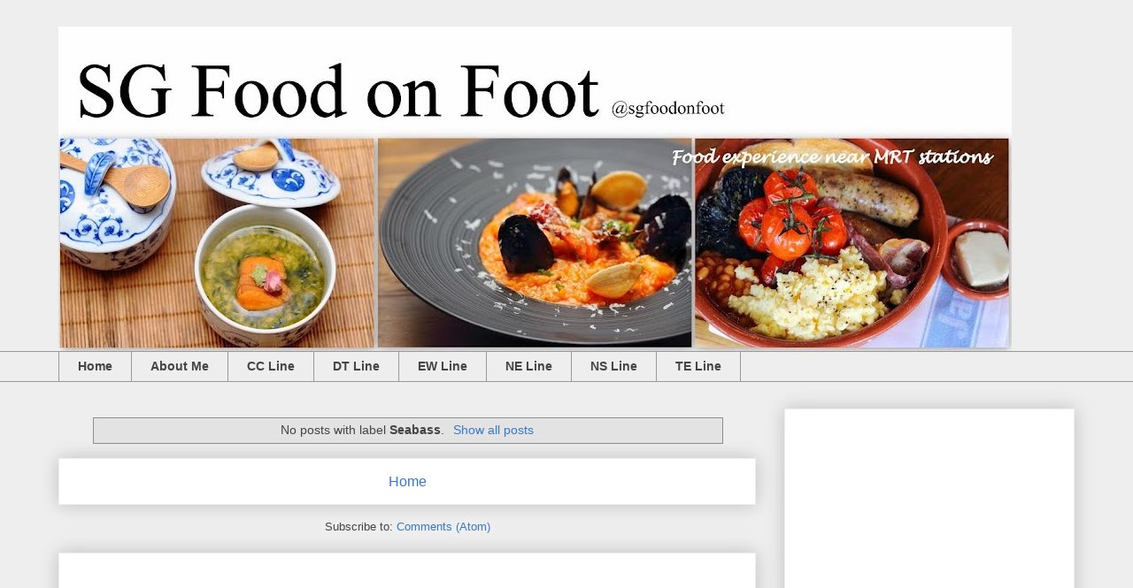

--- FILE ---
content_type: text/html; charset=UTF-8
request_url: https://www.sgfoodonfoot.com/b/stats?style=BLACK_TRANSPARENT&timeRange=ALL_TIME&token=APq4FmBQ5EZHPTDt01GnKEpQK_VMMERQnOIx1WN3zP7MAAFkaL2N1Ju8iwL-N9X9n-eQyJWf_Sr9Qm_CwpAbWSCkofoTgqBdLA
body_size: 38
content:
{"total":27063308,"sparklineOptions":{"backgroundColor":{"fillOpacity":0.1,"fill":"#000000"},"series":[{"areaOpacity":0.3,"color":"#202020"}]},"sparklineData":[[0,49],[1,31],[2,100],[3,30],[4,32],[5,30],[6,30],[7,33],[8,35],[9,31],[10,34],[11,70],[12,30],[13,32],[14,37],[15,35],[16,40],[17,40],[18,39],[19,40],[20,36],[21,50],[22,40],[23,41],[24,41],[25,34],[26,36],[27,35],[28,57],[29,40]],"nextTickMs":10285}

--- FILE ---
content_type: text/html; charset=utf-8
request_url: https://www.google.com/recaptcha/api2/aframe
body_size: 249
content:
<!DOCTYPE HTML><html><head><meta http-equiv="content-type" content="text/html; charset=UTF-8"></head><body><script nonce="wjDYQkybO0Bp_7mQHEPt0A">/** Anti-fraud and anti-abuse applications only. See google.com/recaptcha */ try{var clients={'sodar':'https://pagead2.googlesyndication.com/pagead/sodar?'};window.addEventListener("message",function(a){try{if(a.source===window.parent){var b=JSON.parse(a.data);var c=clients[b['id']];if(c){var d=document.createElement('img');d.src=c+b['params']+'&rc='+(localStorage.getItem("rc::a")?sessionStorage.getItem("rc::b"):"");window.document.body.appendChild(d);sessionStorage.setItem("rc::e",parseInt(sessionStorage.getItem("rc::e")||0)+1);localStorage.setItem("rc::h",'1768998726895');}}}catch(b){}});window.parent.postMessage("_grecaptcha_ready", "*");}catch(b){}</script></body></html>